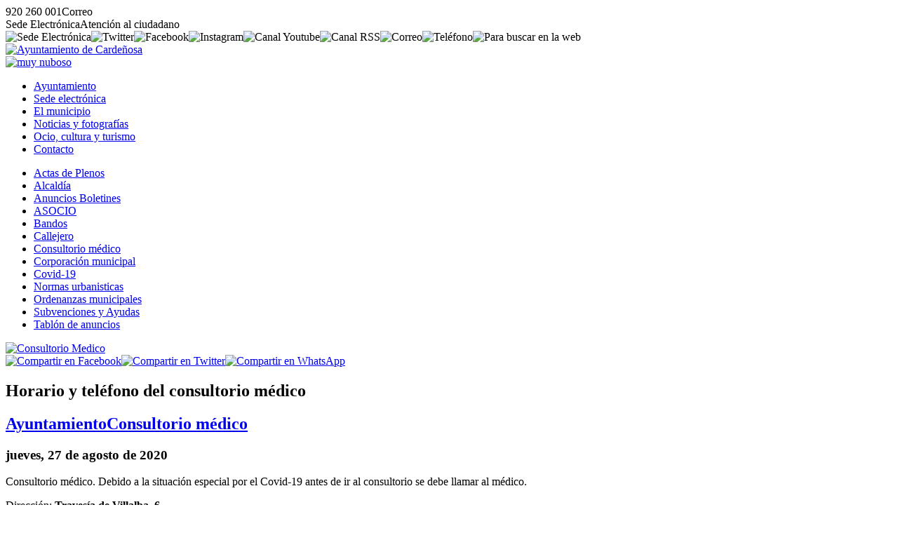

--- FILE ---
content_type: text/html; charset=UTF-8
request_url: https://www.cardenosa.es/ayuntamiento/consultorio-medico/horario-y-telefono-del-consultorio-medico.html
body_size: 4371
content:
<!DOCTYPE html><html lang="es"><head><title>Horario y tel&eacute;fono del consultorio m&eacute;dico - Ayto. Carde&ntilde;osa (&Aacute;vila)</title><meta charset="utf-8" /><meta name="viewport" content="width=device-width, initial-scale=1.0" /><meta http-equiv="X-UA-Compatible" content="IE=edge,chrome=1" /><meta http-equiv="Content-Language" content="es" /><meta name="distribution" content="global" /><meta name="Robots" content="all" /><meta name="autor" content="Dpto. de Inform&aacute;tica de la Diputaci&oacute;n de &Aacute;vila 2020-0.2b" /><meta name="description" content="La Diputaci&oacute;n de &Aacute;vila ha puesto a disposici&oacute;n de los municipios de la provincia de &Aacute;vila un modelo plantilla de p&aacute;gina web para aquellos ayuntamientos que carecen de medios propios o que desean usar este modelo" /><meta name="keywords" content="municipio abulense, localidad, pueblo, avila, provincia de avila, turismo rural, rural, campo, vida, naturaleza, tranquilidad, tradiciones, descanso, sosiego, cogotas, castro, vetton, morana" /><base href="https://www.cardenosa.es/" /><!-- twitter card --><meta name="twitter:card" content="summary_large_image" /><meta name="twitter:site" content="@cardenosaevent1" /><meta name="twitter:creator" content="@cardenosaevent1" /><meta name="twitter:title" content="Horario y tel&eacute;fono del consultorio m&eacute;dico" /><meta name="twitter:domain" content="cardenosa" /><meta name="twitter:image" content="https://www.cardenosa.es/fotos/ayuntamiento/2020/med/consultorio-medico.jpg" /><meta name="twitter:image:src" content="https://www.cardenosa.es/fotos/ayuntamiento/2020/med/consultorio-medico.jpg" /><meta name="twitter:image:alt" content="Horario y tel&eacute;fono del consultorio m&eacute;dico" /><meta name="twitter:url" content="https://www.cardenosa.es/" /><!-- comun // marcado Open Graph --><meta property="og:type" content="article" /><meta property="og:url" content="https://www.cardenosa.es/ayuntamiento/consultorio-medico/horario-y-telefono-del-consultorio-medico.html" /><meta property="og:title" content="Horario y tel&eacute;fono del consultorio m&eacute;dico"/><meta property="og:updated_time" content="2020-08-27T23:47:49+02:00" /><meta property="og:published_time" content="2020-08-27T23:47:49+02:00" /><meta property="og:modified_time" content="2020-08-27T23:47:49+02:00" /><meta property="og:description" content="Consultorio m&eacute;dico. Debido a la situaci&oacute;n especial por el Covid-19 antes de ir al consultorio se debe llamar al m&eacute;dico.Direcci&oacute;n: Traves&iacute;a de Villalba, 6Tel&eacute;fono: 920 26 00 19Horario: Lunes, martes, jueves y viernes de 10:15 a 12:00" /><meta property="og:image" content="https://www.cardenosa.es/fotos/ayuntamiento/2020/med/consultorio-medico.jpg"/><meta property="og:site_name" content="Ayuntamiento de Carde&ntilde;osa (&Aacute;vila)" /><meta property="og:locale" content="es_ES" /><!-- facebook --><meta property="fb:app_id" content="Identificador de Facebook 0000000000" /><meta property="fb:admins" content="Identificador de Facebook 0000000000" /><link rel="icon" href="https://www.cardenosa.es/favicon.svg" type="image/svg+xml" sizes="any"/><link rel="icon" href="https://www.cardenosa.es/favicon.png" type="image/png" sizes="64x64"/><link rel="icon" href="https://www.cardenosa.es/favicon.ico" type="image/x-icon" sizes="16x16 24x24 36x36 48x48"><link href="https://www.cardenosa.es/jscss/jquery-ui.min.css" rel="stylesheet" /><link href="https://www.cardenosa.es/jscss/jquery.fancybox.min.css" rel="stylesheet" /><link href="https://www.cardenosa.es/jscss/iconos.css" rel="stylesheet" /><link href="https://www.cardenosa.es/jscss/css.css" rel="stylesheet" /><link rel="alternate" type="application/rss+xml" title="RSS 2.0 Carde&ntilde;osa" href="https://www.cardenosa.es/rss.xml" /><link href="https://www.cardenosa.es/jscss/func/ayuntamiento.css" rel="stylesheet" /></head><body><div id="NFO"><div><span class="icon-phone" data-opc="tlfn">920 260 001</span><span class="icon-mail" data-opc="mail">Correo</span></div><div><span class="icon-sede" data-opc="sede">Sede Electr&oacute;nica</span><span class="icon-info" data-opc="info">Atenci&oacute;n al ciudadano</span></div></div><div id="BSS"><header role="banner"><div id="TOP"><div><div class="crc"><img data-opc="sede" src="https://www.cardenosa.es/fotos/ico/sede.svg" alt="Sede Electr&oacute;nica" title="Sede Electr&oacute;nica"><img data-opc="twt" src="https://www.cardenosa.es/fotos/ico/twt.svg" alt="Twitter" title="Twitter"><img data-opc="fcb" src="https://www.cardenosa.es/fotos/ico/fcb.svg" alt="Facebook" title="Facebook"><img data-opc="ins" src="https://www.cardenosa.es/fotos/ico/ins.svg" alt="Instagram" title="Instagram"><img data-opc="you" src="https://www.cardenosa.es/fotos/ico/you.svg" alt="Canal Youtube" title="Canal Youtube"><img data-opc="rss" src="https://www.cardenosa.es/fotos/ico/rss.svg" alt="Canal RSS" title="Canal RSS"><img data-opc="cor" src="https://www.cardenosa.es/fotos/ico/cor.svg" alt="Correo" title="Correo"><img data-opc="tel" src="https://www.cardenosa.es/fotos/ico/tel.svg" alt="Tel&eacute;fono" title="Tel&eacute;fono"><img data-bsc="si" src="https://www.cardenosa.es/fotos/ico/bsc.svg" alt="Para buscar en la web"></div><div class="scd"><a href="https://www.cardenosa.es/" title="Ayuntamiento de Carde&ntilde;osa"><img src="https://www.cardenosa.es/fotos/ayuntamiento.svg" alt="Ayuntamiento de Carde&ntilde;osa"></a><div class="tmp"><a href="https://www.cardenosa.es/municipio/el-tiempo/prediccion-meteorologica.html" title="Muy nuboso en Carde&ntilde;osa, 11&ordm; de m&aacute;xima y 3&ordm; de m&iacute;nima"><img src="https://www.cardenosa.es/fotos/municipio/tiempo/muy-nuboso.svg" alt="muy nuboso"></a></div></div><div id="NAV"><nav><ul><li class="on"><a href="https://www.cardenosa.es/ayuntamiento/">Ayuntamiento </a></li><li><a href="https://www.cardenosa.es/sede-electronica/">Sede electr&oacute;nica</a></li><li><a href="https://www.cardenosa.es/municipio/">El municipio</a></li><li><a href="https://www.cardenosa.es/noticias/">Noticias y fotograf&iacute;as</a></li><li><a href="https://www.cardenosa.es/ocio-y-turismo/">Ocio, cultura y turismo</a></li><li><a href="https://www.cardenosa.es/contacto/">Contacto</a></li></ul></nav></div></div></div></header><div id="CDR"><main role="main"><div id="IND"><ul><li><a href="https://www.cardenosa.es/ayuntamiento/actas-de-plenos/">Actas de Plenos</a></li><li><a href="https://www.cardenosa.es/ayuntamiento/alcaldia/">Alcald&iacute;a</a></li><li><a href="https://www.cardenosa.es/ayuntamiento/anuncios-boletines/">Anuncios Boletines</a></li><li><a href="https://www.cardenosa.es/ayuntamiento/asocio/">ASOCIO</a></li><li><a href="https://www.cardenosa.es/ayuntamiento/bandos/">Bandos</a></li><li><a href="https://www.cardenosa.es/ayuntamiento/callejero/">Callejero</a></li><li><a href="https://www.cardenosa.es/ayuntamiento/consultorio-medico/">Consultorio m&eacute;dico</a></li><li><a href="https://www.cardenosa.es/ayuntamiento/corporacion-municipal/">Corporaci&oacute;n municipal</a></li><li><a href="https://www.cardenosa.es/ayuntamiento/covid-19/">Covid-19</a></li><li><a href="https://www.cardenosa.es/ayuntamiento/normas-urbanisticas/">Normas urbanisticas</a></li><li><a href="https://www.cardenosa.es/ayuntamiento/ordenanzas-municipales/">Ordenanzas municipales</a></li><li><a href="https://www.cardenosa.es/ayuntamiento/subvenciones-y-ayudas/">Subvenciones y Ayudas</a></li><li><a href="https://www.cardenosa.es/ayuntamiento/tablon-de-anuncios/">Tabl&oacute;n de anuncios</a></li></ul></div><div id="CON"><div id="FCH"><article><div class="pri"><a data-fancybox="galeria" data-caption="<strong>Consultorio Medico</strong>" href="https://www.cardenosa.es/fotos/ayuntamiento/2020/consultorio-medico.jpg"><img class="jpg" src="https://www.cardenosa.es/fotos/ayuntamiento/2020/gra/consultorio-medico.jpg" alt="Consultorio Medico"></a><div class="shr"><a href="https://www.facebook.com/sharer.php?u=https%3A%2F%2Fwww.cardenosa.es%2Fayuntamiento%2Fconsultorio-medico%2Fhorario-y-telefono-del-consultorio-medico.html" title="Compartir en Facebook"><img data-shr="fcb" src="https://www.cardenosa.es/fotos/ico/fcb-shr.svg" alt="Compartir en Facebook"></a><a href="https://twitter.com/share?url=https%3A%2F%2Fwww.cardenosa.es%2Fayuntamiento%2Fconsultorio-medico%2Fhorario-y-telefono-del-consultorio-medico.html&text=Horario+y+tel%C3%A9fono+del+consultorio+m%C3%A9dico+-+Ayto.+de+Carde%C3%B1osa+%28%C3%81vila%29" title="Compartir en Twitter"><img data-shr="twt" src="https://www.cardenosa.es/fotos/ico/twt-shr.svg" alt="Compartir en Twitter"></a><a href="whatsapp://send?text=Horario+y+tel%C3%A9fono+del+consultorio+m%C3%A9dico+-+Ayto.+de+Carde%C3%B1osa+%28%C3%81vila%29https%3A%2F%2Fwww.cardenosa.es%2Fayuntamiento%2Fconsultorio-medico%2Fhorario-y-telefono-del-consultorio-medico.html" title="Compartir en WhatsApp" class="whatsapp"><img data-shr="twt" src="https://www.cardenosa.es/fotos/ico/was-shr.svg" alt="Compartir en WhatsApp"></a></div></div><div class="cab"><h1>Horario y tel&eacute;fono del consultorio m&eacute;dico</h1><h2><a href="https://www.cardenosa.es/ayuntamiento/">Ayuntamiento</a><a href="https://www.cardenosa.es/ayuntamiento/consultorio-medico"><span class="icon-angle-right">Consultorio m&eacute;dico</span></a></h2><h3><time datetime="2020-08-27 23:47"><span class="icon-calendar"> jueves, 27 de agosto de 2020</span></time></h3></div><div class="res"><p>Consultorio m&eacute;dico. Debido a la situaci&oacute;n especial por el Covid-19 antes de ir al consultorio se debe llamar al m&eacute;dico.</p><p>Direcci&oacute;n: <strong>Traves&iacute;a de Villalba, 6</strong></p><p>Tel&eacute;fono:<strong> 920 26 00 19</strong></p><p>Horario:<strong> Lunes, martes, jueves y viernes de 10:15 a 12:00</strong></p></div><div class="con"><p>El consultorio del m&eacute;dico est&aacute; asignado a la zona b&aacute;sica de salud de "&Aacute;vila rural", se encuentra en Traves&iacute;a de Villalba, 6.</p><p>El tel&eacute;fono directo del consultorio es el 920 26 00 19.</p><p>El horario de la enfermer&iacute;a es lunes y viernes de 10:15 a 12:00, martes y jueves de 10:15 a 11:45 y los mi&eacute;rcoles a las 10:15 para casos puntuales.</p><p>El horario del m&eacute;dico es lunes, martes, jueves y viernes de 10:30 a 12:00.</p><p>Se recuerda que en los d&iacute;as laborables entre las 8h y las 15h se deber&aacute; llamar al tel&eacute;fono 920 25 34 36 para localizar a su m&eacute;dic@ y/o enfermer@ tanto para consultas como urgencias.</p><p>Para las urgencias de 15h a las 8h del d&iacute;a siguiente as&iacute; como d&iacute;as no laborables sus 24 horas se podr&aacute; llamar al 920 25 34 36 o acudir al Centro de Salud &Aacute;vila Rural que se encuentra en la calle Santa F&eacute;, 0 &Aacute;vila.</p><p>Para las urgencias vitales llame al 112.</p></div><div class="pie"><div title="Volver" data-vlv="volver" class="icon-volver"><span>Volver</span></div> | <div title="Subir" data-sbr="subir" class="icon-up"><span>Subir</span></div> | <div title="Ayuntamiento" data-web="https://www.cardenosa.es/ayuntamiento/" class="icon-bookmark"><span>Ayuntamiento</span></div> | <div title="Consultorio m&eacute;dico/" data-web="https://www.cardenosa.es/ayuntamiento/consultorio-medico" class="icon-sing"><span>Consultorio m&eacute;dico</span></div> | <div title="Inicio" data-web="https://www.cardenosa.es/" class="icon-home"><span>Inicio</span></div></div></article><div id="PUB"><div class="tit">Quiz&aacute; pueda interesarte:</div><div class="fch min" data-sec="ayuntamiento" data-tpo="consultorio-medico" data-url="vacunacion-gripe-y-covid"><div class="img"><a href="https://www.cardenosa.es/ayuntamiento/consultorio-medico/vacunacion-gripe-y-covid.html"><img class="jpg" src="https://www.cardenosa.es/fotos/ayuntamiento/2023/min/vacunacion-gripe-y-covid.jpg" alt="VACUNACI&Oacute;N GRIPE Y COVID"></a></div><div class="inf"><strong>VACUNACI&Oacute;N GRIPE Y COVID</strong><p><a href="https://www.cardenosa.es/ayuntamiento/">Ayuntamiento</a><a href="https://www.cardenosa.es/ayuntamiento/consultorio-medico"><span class="icon-angle-right">Consultorio m&eacute;dico</span></a> (<time datetime="2023-10-24 11:51">24-OCT-2023</time>)</div></div><div class="fch min" data-sec="ayuntamiento" data-tpo="normas-urbanisticas" data-url="nuevas-normas-urbanisticas-de-cardenosa"><div class="img"><a href="https://www.cardenosa.es/ayuntamiento/normas-urbanisticas/nuevas-normas-urbanisticas-de-cardenosa.html"><img class="jpg" src="https://www.cardenosa.es/docus/ayuntamiento/2025/min/nuevas-normas-urbanisticas-de-cardenosa.jpg" alt="Nuevas Normas Urban&iacute;sticas de Carde&ntilde;osa"></a></div><div class="inf"><strong>Nuevas Normas Urban&iacute;sticas de Carde&ntilde;osa</strong><p><a href="https://www.cardenosa.es/ayuntamiento/">Ayuntamiento</a><a href="https://www.cardenosa.es/ayuntamiento/normas-urbanisticas"><span class="icon-angle-right">Normas urbanisticas</span></a> (<time datetime="2025-10-30 12:46">30-OCT-2025</time>)</div></div><div class="fch min" data-sec="ayuntamiento" data-tpo="actas-de-plenos" data-url="pleno-10-de-octubre-de-2025"><div class="img"><a href="https://www.cardenosa.es/ayuntamiento/actas-de-plenos/pleno-10-de-octubre-de-2025.html"><img class="jpg" src="https://www.cardenosa.es/docus/ayuntamiento/2025/min/anuncio-de-celebracion-de-pleno-10-de-octubre-de-2025.jpg" alt="ANUNCIO DE CELEBRACI&Oacute;N DE PLENO 10 DE OCTUBRE DE 2025"></a></div><div class="inf"><strong>PLENO 10 DE OCTUBRE DE 2025</strong><p><a href="https://www.cardenosa.es/ayuntamiento/">Ayuntamiento</a><a href="https://www.cardenosa.es/ayuntamiento/actas-de-plenos"><span class="icon-angle-right">Actas de Plenos</span></a> (<time datetime="2025-10-20 14:17">20-OCT-2025</time>)</div></div><div class="fch min" data-sec="ayuntamiento" data-tpo="tablon-de-anuncios" data-url="anuncio-de-la-enajenacion-mediante-subasta-publica-de-tres-solares-en-el-barrio-de-santa-paula"><div class="img"><a href="https://www.cardenosa.es/ayuntamiento/tablon-de-anuncios/anuncio-de-la-enajenacion-mediante-subasta-publica-de-tres-solares-en-el-barrio-de-santa-paula.html"><img class="jpg" src="https://www.cardenosa.es/docus/ayuntamiento/2025/min/anuncio-de-la-enajenacion-mediante-subasta-publica-de-tres-solares-en-el-barrio-de-santa-paula.jpg" alt="ANUNCIO DE LA ENAJENACI&Oacute;N, MEDIANTE SUBASTA P&Uacute;BLICA, DE TRES SOLARES EN EL BARRIO DE SANTA PAULA"></a></div><div class="inf"><strong>ANUNCIO DE LA ENAJENACI&Oacute;N, MEDIANTE SUBASTA P&Uacute;BLICA, DE TRES SOLARES EN EL BARRIO DE SANTA PAULA</strong><p><a href="https://www.cardenosa.es/ayuntamiento/">Ayuntamiento</a><a href="https://www.cardenosa.es/ayuntamiento/tablon-de-anuncios"><span class="icon-angle-right">Tabl&oacute;n de anuncios</span></a> (<time datetime="2025-09-01 09:38">1-SEP-2025</time>)</div></div><div class="fch min" data-sec="ayuntamiento" data-tpo="actas-de-plenos" data-url="pleno-7-de-agosto-de-2025"><div class="img"><a href="https://www.cardenosa.es/ayuntamiento/actas-de-plenos/pleno-7-de-agosto-de-2025.html"><img class="jpg" src="https://www.cardenosa.es/docus/ayuntamiento/2025/min/anuncio-de-celebracion-pleno-7-de-agosto-de-2025.jpg" alt="ANUNCIO DE CELEBRACI&Oacute;N PLENO 7 DE AGOSTO DE 2025"></a></div><div class="inf"><strong>PLENO 7 DE AGOSTO DE 2025</strong><p><a href="https://www.cardenosa.es/ayuntamiento/">Ayuntamiento</a><a href="https://www.cardenosa.es/ayuntamiento/actas-de-plenos"><span class="icon-angle-right">Actas de Plenos</span></a> (<time datetime="2025-09-01 09:15">1-SEP-2025</time>)</div></div><div id="BSC"><div class="bsc"><input type="text" placeholder="&iquest;Que est&aacute;s buscando?"><img class="ico" src="https://www.cardenosa.es/fotos/nfo/busca.svg" alt="buscar" title="Buscar"><img data-sbr="subir" src="https://www.cardenosa.es/fotos/nfo/subir.svg" alt="subir" title="Subir"></div></div></div></div></div></main><footer role="contentinfo"><div id="PIE"><div class="dir"><p><a href="http://maps.google.es/maps/place/05320+cardenosa,+avila" title="Local&iacute;zanos en Google Maps" target="_blank"><img class="maps" src="https://www.cardenosa.es/fotos/ico/gmaps.svg" alt="google maps"></a><p><strong>Ayuntamiento de Carde&ntilde;osa</strong><p>Mar&iacute;a Vela, n&ordm;2<p>CP:05320 - Carde&ntilde;osa (&Aacute;vila)<p><span class="icon-phone" data-opc="tlfn">920 260 001</span> <span class="icon-mail" data-opc="mail"> Correo</span><p><span class="icon-barcode">P0504900B</span></div><div class="imp"><div>Enlaces de inter&eacute;s</div><ul><li class="icon-right"><a href="https://www.cardenosa.es/ocio-y-turismo/agenda-cultural/">Agenda cultural</a></li><li class="icon-right"><a href="https://www.cardenosa.es/ayuntamiento/tablon-de-anuncios/">Tablon de anuncios</a></li><li class="icon-right"><a href="https://www.cardenosa.es/contacto/">Contacto con el Ayuntamiento</a></li><li class="icon-right"><a href="https://www.cardenosa.es/ocio-y-turismo/arqueologia/aula-arqueologica-castro-de-las-cogotas.html">Aula Arqueol&oacute;gica del Castro de Las Cogotas</a></li><li class="icon-right"><a href="https://www.cardenosa.es/municipio/el-tiempo/">El Tiempo</a></li></ul><div>Siguenos en las Redes Sociales</div><span class="icon-facebook" data-opc="fcb">Facebook</span> <span class="icon-twitter" data-opc="twt">Twitter</span></div><div class="lnk"><a href="https://www.diputacionavila.es/la-provincia/"><img class="dipu" src="https://www.cardenosa.es/fotos/pie/diputacionavila.svg" alt="Logo marca de la Diputación de Ávila"></a><p><span data-web="https://www.cardenosa.es/contacto/portal-web/aviso-legal.html" class="icon-cogs">Aviso Legal</span> <span data-web="https://www.cardenosa.es/contacto/portal-web/accesibilidad.html" class="icon-cogs">Accesibilidad</span> <span data-web="https://www.cardenosa.es/contacto/portal-web/proteccion-de-datos.html" class="icon-cogs">Protecci&oacute;n de datos</span>  </div></div></footer></div></div><div id="DSN"><div>Ayuntamiento de Carde&ntilde;osa</div><div>&copy;2020 Dpto. de Inform&aacute;tica de la <span class="icon-espiga">Diputaci&oacute;n de &Aacute;vila</span></div><div><a href="https://www.cardenosa.es/rss.xml"><span class="icon-commenting-o">Canal RSS</span></a></div></div></body><script src="https://www.cardenosa.es/jscss/jquery.js"></script><script src="https://www.cardenosa.es/jscss/jquery-ui.min.js"></script><script src="https://www.cardenosa.es/jscss/jquery.fancybox.min.js"></script><script src="https://www.cardenosa.es/jscss/jss.js"></script></html>